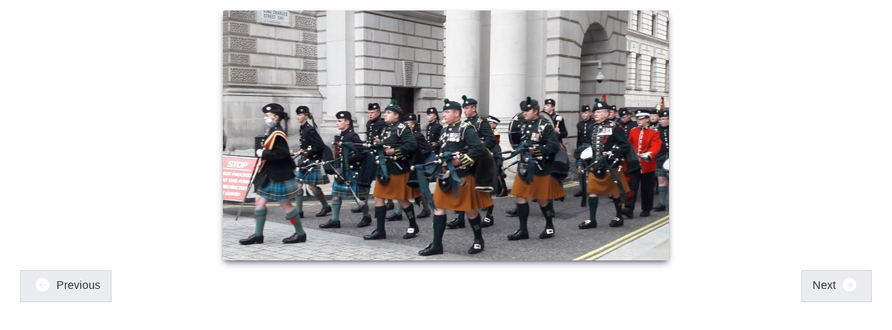

--- FILE ---
content_type: text/css
request_url: https://www.compagnons-ommegang.com/templates/omgmain_tcckv5/css/mobile.css
body_size: 989
content:

/* ---------------------------------------
	Responsive design code
-----------------------------------------*/

@media screen and (min-width: 1025px) {

.hidemobile5,
.tck-hide-desktop {
	display: none !important;
}

[class*="tck-cols"].tck-stack-5,
[class*="tck-cols"].tck-stack-desktop {
	flex-direction: column;
}

[class*="tck-cols"].tck-stack-5 > *,
[class*="tck-cols"].tck-stack-desktop > * {
	width: auto !important;
}




}

@media screen and (min-width: 951px) and (max-width: 1024px) {

img {
	max-width: 100%;
	height: auto;
}

.tck-container {
	width: 950px;
}

.hidemobile4,
.tck-hide-tablet-l {
	display: none !important;
}

[class*="tck-cols"].tck-stack-4,
[class*="tck-cols"].tck-stack-tablet-l {
	flex-direction: column;
}

[class*="tck-cols"].tck-stack-4 > *,
[class*="tck-cols"].tck-stack-tablet-l > * {
	width: auto !important;
}





}

@media screen and (min-width: 759px) and (max-width: 950px) {

img {
	max-width: 100%;
	height: auto;
}

.tck-container {
	width: 758px;
}

.hidemobile3,
.tck-hide-tablet-p {
	display: none !important;
}

[class*="tck-cols"].tck-stack-3,
[class*="tck-cols"].tck-stack-tablet-p {
	flex-direction: column;
}

[class*="tck-cols"].tck-stack-3 > *,
[class*="tck-cols"].tck-stack-tablet-p > * {
	width: auto !important;
}





}

@media screen and (min-width: 525px) and (max-width: 758px) {

img {
	max-width: 100%;
	height: auto;
}

.tck-container {
	width: 524px;
}

.hidemobile2,
.tck-hide-phone-l {
	display: none !important;
}

[class*="tck-cols"].tck-stack-2,
[class*="tck-cols"].tck-stack-phone-l {
	flex-direction: column;
}

[class*="tck-cols"].tck-stack-2 > *,
[class*="tck-cols"].tck-stack-phone-l > * {
	width: auto !important;
}



#body {
	height: auto !important;
}
#body .logobloc {
	float :none !important;
	width: auto !important;
}
#wrapper {
	height: auto !important;
}
#wrapper .logobloc {
	float :none !important;
	width: auto !important;
}
#pos-toppage > .inner {
	flex-direction: column;
}
#pos-toppage .flexiblecolumn {
	width: 100% !important;
float: none;
}
#pos-toppage .flexiblecolumn > div.inner {
	margin-left: 0 !important;
	margin-right: 0 !important;
}
#pos-toppagecolumn1 > .inner {
	flex-direction: column;
}
#pos-toppagecolumn1 .flexiblecolumn {
	width: 100% !important;
float: none;
}
#pos-toppagecolumn1 .flexiblecolumn > div.inner {
	margin-left: 0 !important;
	margin-right: 0 !important;
}
#pos-logo {
	height: auto !important;
}
#pos-logo .logobloc {
	float :none !important;
	width: auto !important;
}
#pos-toppagecolumn2 > .inner {
	flex-direction: column;
}
#pos-toppagecolumn2 .flexiblecolumn {
	width: 100% !important;
float: none;
}
#pos-toppagecolumn2 .flexiblecolumn > div.inner {
	margin-left: 0 !important;
	margin-right: 0 !important;
}
#mod-ident {
	height: auto !important;
}
#mod-ident .logobloc {
	float :none !important;
	width: auto !important;
}
#pos-toppagecolumn3 > .inner {
	flex-direction: column;
}
#pos-toppagecolumn3 .flexiblecolumn {
	width: 100% !important;
float: none;
}
#pos-toppagecolumn3 .flexiblecolumn > div.inner {
	margin-left: 0 !important;
	margin-right: 0 !important;
}
#mod-lang {
	height: auto !important;
}
#mod-lang ul {
	height: auto !important;
}
#mod-lang li {
	float :none !important;
	width: 100% !important;
}
#mod-lang div.floatck, #mod-lang li > ul {
	width: 100% !important;
	position: relative !important;
	display: block !important;
	margin: 0 !important;
	left: auto !important;
}
#mod-lang div.maximenuck2 {
	width: 100% !important;
	position: relative !important;
	display: block !important;
	float: none !important;
}
#mod-topmenu {
	height: auto !important;
}
#mod-topmenu ul {
	height: auto !important;
}
#mod-topmenu li {
	float :none !important;
	width: 100% !important;
}
#mod-topmenu div.floatck, #mod-topmenu li > ul {
	width: 100% !important;
	position: relative !important;
	display: block !important;
	margin: 0 !important;
	left: auto !important;
}
#mod-topmenu div.maximenuck2 {
	width: 100% !important;
	position: relative !important;
	display: block !important;
	float: none !important;
}
#block1 {
	height: auto !important;
}
#block1 .logobloc {
	float :none !important;
	width: auto !important;
}
#maincontent > .inner {
	display: block;
}
#maincontent .column {
	width: 100% !important;
	clear:both;
	float:left
}
#maincontent .column1 div.inner, #maincontent .column2 div.inner {
	/*overflow:hidden;*/
}
#maincontent .column div.inner {
	margin-left: 0 !important;
	margin-right: 0 !important;
}
.items-row .item, .column {
	width: auto !important;
	float: none;
	margin-left: 0 !important;
	margin-right: 0 !important;
}

.column div.moduletable, .column div.moduletable_menu {
	float: none;
	width: auto !important;
	/*margin: 0 !important;
	padding: 0 !important;*/
}

/** specifique au formulaire de contact **/
.contact form fieldset dt {
	max-width: 80px;
}

.contact input, .contact textarea {
	max-width: 160px;
}#mod-leftmenu {
	height: auto !important;
}
#mod-leftmenu .logobloc {
	float :none !important;
	width: auto !important;
}
#mod-leftmenucolumn1 > .inner {
	flex-direction: column;
}
#mod-leftmenucolumn1 .flexiblecolumn {
	width: 100% !important;
float: none;
}
#mod-leftmenucolumn1 .flexiblecolumn > div.inner {
	margin-left: 0 !important;
	margin-right: 0 !important;
}
#mod_email_fr {
	height: auto !important;
}
#mod_email_fr .logobloc {
	float :none !important;
	width: auto !important;
}
#mod-botmenu {
	height: auto !important;
}
#mod-botmenu .logobloc {
	float :none !important;
	width: auto !important;
}
#main {
	height: auto !important;
}
#main .logobloc {
	float :none !important;
	width: auto !important;
}
#maintop {
	height: auto !important;
}
#maintop .logobloc {
	float :none !important;
	width: auto !important;
}
#mod-path {
	height: auto !important;
}
#mod-path .logobloc {
	float :none !important;
	width: auto !important;
}
#maincenter {
	height: auto !important;
}
#maincenter .logobloc {
	float :none !important;
	width: auto !important;
}
#center {
	height: auto !important;
}
#center .logobloc {
	float :none !important;
	width: auto !important;
}
#content {
	height: auto !important;
}
#content .logobloc {
	float :none !important;
	width: auto !important;
}
#mod-footer {
	height: auto !important;
}
#mod-footer .logobloc {
	float :none !important;
	width: auto !important;
}
#layout_error404_html {
	height: auto !important;
}
#layout_error404_html .logobloc {
	float :none !important;
	width: auto !important;
}


}

@media screen and (max-width: 524px) {

img {
	max-width: 100%;
	height: auto;
}


.tck-container {
	width: 292px;
}

.hidemobile1,
.tck-hide-phone-p {
	display: none !important;
}

[class*="tck-cols"].tck-stack-1,
[class*="tck-cols"].tck-stack-phone-p {
	flex-direction: column;
}

[class*="tck-cols"].tck-stack-1 > *,
[class*="tck-cols"].tck-stack-phone-p > * {
	width: auto !important;
}


#body {
	height: auto !important;
}
#body .logobloc {
	float :none !important;
	width: auto !important;
}
#wrapper {
	height: auto !important;
}
#wrapper .logobloc {
	float :none !important;
	width: auto !important;
}
#pos-toppage > .inner {
	flex-direction: column;
}
#pos-toppage .flexiblecolumn {
	width: 100% !important;
float: none;
}
#pos-toppage .flexiblecolumn > div.inner {
	margin-left: 0 !important;
	margin-right: 0 !important;
}
#pos-toppagecolumn1 > .inner {
	flex-direction: column;
}
#pos-toppagecolumn1 .flexiblecolumn {
	width: 100% !important;
float: none;
}
#pos-toppagecolumn1 .flexiblecolumn > div.inner {
	margin-left: 0 !important;
	margin-right: 0 !important;
}
#pos-logo {
	height: auto !important;
}
#pos-logo .logobloc {
	float :none !important;
	width: auto !important;
}
#pos-toppagecolumn2 > .inner {
	flex-direction: column;
}
#pos-toppagecolumn2 .flexiblecolumn {
	width: 100% !important;
float: none;
}
#pos-toppagecolumn2 .flexiblecolumn > div.inner {
	margin-left: 0 !important;
	margin-right: 0 !important;
}
#mod-ident {
	height: auto !important;
}
#mod-ident .logobloc {
	float :none !important;
	width: auto !important;
}
#pos-toppagecolumn3 > .inner {
	flex-direction: column;
}
#pos-toppagecolumn3 .flexiblecolumn {
	width: 100% !important;
float: none;
}
#pos-toppagecolumn3 .flexiblecolumn > div.inner {
	margin-left: 0 !important;
	margin-right: 0 !important;
}
#mod-lang {
	height: auto !important;
}
#mod-lang ul {
	height: auto !important;
}
#mod-lang li {
	float :none !important;
	width: 100% !important;
}
#mod-lang div.floatck, #mod-lang li > ul {
	width: 100% !important;
	position: relative !important;
	display: block !important;
	margin: 0 !important;
	left: auto !important;
}
#mod-lang div.maximenuck2 {
	width: 100% !important;
	position: relative !important;
	display: block !important;
	float: none !important;
}
#mod-topmenu {
	height: auto !important;
}
#mod-topmenu ul {
	height: auto !important;
}
#mod-topmenu li {
	float :none !important;
	width: 100% !important;
}
#mod-topmenu div.floatck, #mod-topmenu li > ul {
	width: 100% !important;
	position: relative !important;
	display: block !important;
	margin: 0 !important;
	left: auto !important;
}
#mod-topmenu div.maximenuck2 {
	width: 100% !important;
	position: relative !important;
	display: block !important;
	float: none !important;
}
#block1 {
	height: auto !important;
}
#block1 .logobloc {
	float :none !important;
	width: auto !important;
}
#maincontent > .inner {
	display: block;
}
#maincontent .column {
	width: 100% !important;
	clear:both;
	float:left
}
#maincontent .column1 div.inner, #maincontent .column2 div.inner {
	/*overflow:hidden;*/
}
#maincontent .column div.inner {
	margin-left: 0 !important;
	margin-right: 0 !important;
}
.items-row .item, .column {
	width: auto !important;
	float: none;
	margin-left: 0 !important;
	margin-right: 0 !important;
}

.column div.moduletable, .column div.moduletable_menu {
	float: none;
	width: auto !important;
	/*margin: 0 !important;
	padding: 0 !important;*/
}

/** specifique au formulaire de contact **/
.contact form fieldset dt {
	max-width: 80px;
}

.contact input, .contact textarea {
	max-width: 160px;
}#mod-leftmenu {
	height: auto !important;
}
#mod-leftmenu .logobloc {
	float :none !important;
	width: auto !important;
}
#mod-leftmenucolumn1 > .inner {
	flex-direction: column;
}
#mod-leftmenucolumn1 .flexiblecolumn {
	width: 100% !important;
float: none;
}
#mod-leftmenucolumn1 .flexiblecolumn > div.inner {
	margin-left: 0 !important;
	margin-right: 0 !important;
}
#mod_email_fr {
	height: auto !important;
}
#mod_email_fr .logobloc {
	float :none !important;
	width: auto !important;
}
#mod-botmenu {
	height: auto !important;
}
#mod-botmenu .logobloc {
	float :none !important;
	width: auto !important;
}
#main {
	height: auto !important;
}
#main .logobloc {
	float :none !important;
	width: auto !important;
}
#maintop {
	height: auto !important;
}
#maintop .logobloc {
	float :none !important;
	width: auto !important;
}
#mod-path {
	height: auto !important;
}
#mod-path .logobloc {
	float :none !important;
	width: auto !important;
}
#maincenter {
	height: auto !important;
}
#maincenter .logobloc {
	float :none !important;
	width: auto !important;
}
#center {
	height: auto !important;
}
#center .logobloc {
	float :none !important;
	width: auto !important;
}
#content {
	height: auto !important;
}
#content .logobloc {
	float :none !important;
	width: auto !important;
}
#mod-footer {
	height: auto !important;
}
#mod-footer .logobloc {
	float :none !important;
	width: auto !important;
}
#layout_error404_html {
	height: auto !important;
}
#layout_error404_html .logobloc {
	float :none !important;
	width: auto !important;
}


}


--- FILE ---
content_type: text/css
request_url: https://www.compagnons-ommegang.com/templates/omgmain_tcckv5/css/custom.css
body_size: 113
content:
.scrollable-content {
    max-height: 400px; /* Ajustez la hauteur selon vos besoins */
    overflow: auto; /* Ajoute une barre de défilement horizontale et verticale si nécessaire */
    width: 100%; /* Assure que le conteneur prend toute la largeur disponible */
}